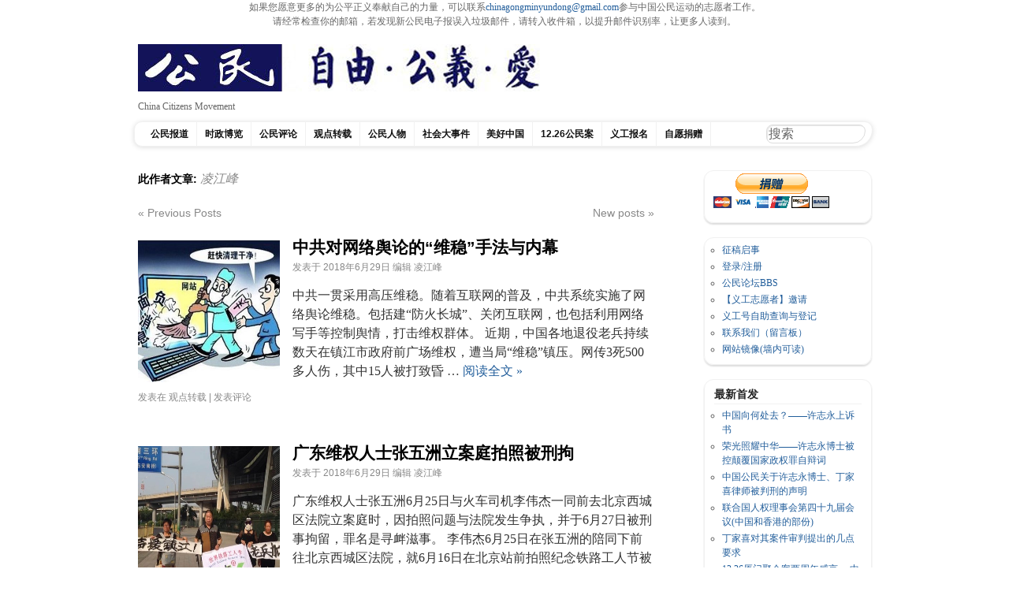

--- FILE ---
content_type: text/html; charset=UTF-8
request_url: https://cmcn.org/archives/author/ling/page/138/
body_size: 17815
content:
<!DOCTYPE html>

<html lang="zh-Hans">

<head>


<center>如果您愿意更多的为公平正义奉献自己的力量，可以联系<a href="/cdn-cgi/l/email-protection#701318191e11171f1e171d191e09051e141f1e1730171d11191c5e131f1d"><span class="__cf_email__" data-cfemail="72111a1b1c13151d1c151f1b1c0b071c161d1c1532151f131b1e5c111d1f">[email&#160;protected]</span></a>参与中国公民运动的志愿者工作。<br>
请经常检查你的邮箱，若发现新公民电子报误入垃圾邮件，请转入收件箱，以提升邮件识别率，让更多人读到。</center>







<meta charset="UTF-8" />

<title>

中国公民运动 &#187; Page 138 &raquo; 凌江峰
</title>

<link rel="profile" href="http://gmpg.org/xfn/11" />

<link rel="stylesheet" type="text/css" media="all" href="https://cmcn.org/wp-content/themes/pupul_Tom/style.css" />

<link rel="pingback" href="https://cmcn.org/xmlrpc.php" />

<meta name='robots' content='max-image-preview:large' />
<link rel="alternate" type="application/rss+xml" title="中国公民运动 &raquo; Feed" href="https://cmcn.org/feed/" />
<link rel="alternate" type="application/rss+xml" title="中国公民运动 &raquo; 评论 Feed" href="https://cmcn.org/comments/feed/" />
<link rel="alternate" type="application/rss+xml" title="中国公民运动 &raquo; 由 凌江峰 发表的文章 Feed" href="https://cmcn.org/archives/author/ling/feed/" />
<style id='wp-img-auto-sizes-contain-inline-css' type='text/css'>
img:is([sizes=auto i],[sizes^="auto," i]){contain-intrinsic-size:3000px 1500px}
/*# sourceURL=wp-img-auto-sizes-contain-inline-css */
</style>
<style id='wp-emoji-styles-inline-css' type='text/css'>

	img.wp-smiley, img.emoji {
		display: inline !important;
		border: none !important;
		box-shadow: none !important;
		height: 1em !important;
		width: 1em !important;
		margin: 0 0.07em !important;
		vertical-align: -0.1em !important;
		background: none !important;
		padding: 0 !important;
	}
/*# sourceURL=wp-emoji-styles-inline-css */
</style>
<style id='wp-block-library-inline-css' type='text/css'>
:root{--wp-block-synced-color:#7a00df;--wp-block-synced-color--rgb:122,0,223;--wp-bound-block-color:var(--wp-block-synced-color);--wp-editor-canvas-background:#ddd;--wp-admin-theme-color:#007cba;--wp-admin-theme-color--rgb:0,124,186;--wp-admin-theme-color-darker-10:#006ba1;--wp-admin-theme-color-darker-10--rgb:0,107,160.5;--wp-admin-theme-color-darker-20:#005a87;--wp-admin-theme-color-darker-20--rgb:0,90,135;--wp-admin-border-width-focus:2px}@media (min-resolution:192dpi){:root{--wp-admin-border-width-focus:1.5px}}.wp-element-button{cursor:pointer}:root .has-very-light-gray-background-color{background-color:#eee}:root .has-very-dark-gray-background-color{background-color:#313131}:root .has-very-light-gray-color{color:#eee}:root .has-very-dark-gray-color{color:#313131}:root .has-vivid-green-cyan-to-vivid-cyan-blue-gradient-background{background:linear-gradient(135deg,#00d084,#0693e3)}:root .has-purple-crush-gradient-background{background:linear-gradient(135deg,#34e2e4,#4721fb 50%,#ab1dfe)}:root .has-hazy-dawn-gradient-background{background:linear-gradient(135deg,#faaca8,#dad0ec)}:root .has-subdued-olive-gradient-background{background:linear-gradient(135deg,#fafae1,#67a671)}:root .has-atomic-cream-gradient-background{background:linear-gradient(135deg,#fdd79a,#004a59)}:root .has-nightshade-gradient-background{background:linear-gradient(135deg,#330968,#31cdcf)}:root .has-midnight-gradient-background{background:linear-gradient(135deg,#020381,#2874fc)}:root{--wp--preset--font-size--normal:16px;--wp--preset--font-size--huge:42px}.has-regular-font-size{font-size:1em}.has-larger-font-size{font-size:2.625em}.has-normal-font-size{font-size:var(--wp--preset--font-size--normal)}.has-huge-font-size{font-size:var(--wp--preset--font-size--huge)}.has-text-align-center{text-align:center}.has-text-align-left{text-align:left}.has-text-align-right{text-align:right}.has-fit-text{white-space:nowrap!important}#end-resizable-editor-section{display:none}.aligncenter{clear:both}.items-justified-left{justify-content:flex-start}.items-justified-center{justify-content:center}.items-justified-right{justify-content:flex-end}.items-justified-space-between{justify-content:space-between}.screen-reader-text{border:0;clip-path:inset(50%);height:1px;margin:-1px;overflow:hidden;padding:0;position:absolute;width:1px;word-wrap:normal!important}.screen-reader-text:focus{background-color:#ddd;clip-path:none;color:#444;display:block;font-size:1em;height:auto;left:5px;line-height:normal;padding:15px 23px 14px;text-decoration:none;top:5px;width:auto;z-index:100000}html :where(.has-border-color){border-style:solid}html :where([style*=border-top-color]){border-top-style:solid}html :where([style*=border-right-color]){border-right-style:solid}html :where([style*=border-bottom-color]){border-bottom-style:solid}html :where([style*=border-left-color]){border-left-style:solid}html :where([style*=border-width]){border-style:solid}html :where([style*=border-top-width]){border-top-style:solid}html :where([style*=border-right-width]){border-right-style:solid}html :where([style*=border-bottom-width]){border-bottom-style:solid}html :where([style*=border-left-width]){border-left-style:solid}html :where(img[class*=wp-image-]){height:auto;max-width:100%}:where(figure){margin:0 0 1em}html :where(.is-position-sticky){--wp-admin--admin-bar--position-offset:var(--wp-admin--admin-bar--height,0px)}@media screen and (max-width:600px){html :where(.is-position-sticky){--wp-admin--admin-bar--position-offset:0px}}

/*# sourceURL=wp-block-library-inline-css */
</style><style id='global-styles-inline-css' type='text/css'>
:root{--wp--preset--aspect-ratio--square: 1;--wp--preset--aspect-ratio--4-3: 4/3;--wp--preset--aspect-ratio--3-4: 3/4;--wp--preset--aspect-ratio--3-2: 3/2;--wp--preset--aspect-ratio--2-3: 2/3;--wp--preset--aspect-ratio--16-9: 16/9;--wp--preset--aspect-ratio--9-16: 9/16;--wp--preset--color--black: #000000;--wp--preset--color--cyan-bluish-gray: #abb8c3;--wp--preset--color--white: #ffffff;--wp--preset--color--pale-pink: #f78da7;--wp--preset--color--vivid-red: #cf2e2e;--wp--preset--color--luminous-vivid-orange: #ff6900;--wp--preset--color--luminous-vivid-amber: #fcb900;--wp--preset--color--light-green-cyan: #7bdcb5;--wp--preset--color--vivid-green-cyan: #00d084;--wp--preset--color--pale-cyan-blue: #8ed1fc;--wp--preset--color--vivid-cyan-blue: #0693e3;--wp--preset--color--vivid-purple: #9b51e0;--wp--preset--gradient--vivid-cyan-blue-to-vivid-purple: linear-gradient(135deg,rgb(6,147,227) 0%,rgb(155,81,224) 100%);--wp--preset--gradient--light-green-cyan-to-vivid-green-cyan: linear-gradient(135deg,rgb(122,220,180) 0%,rgb(0,208,130) 100%);--wp--preset--gradient--luminous-vivid-amber-to-luminous-vivid-orange: linear-gradient(135deg,rgb(252,185,0) 0%,rgb(255,105,0) 100%);--wp--preset--gradient--luminous-vivid-orange-to-vivid-red: linear-gradient(135deg,rgb(255,105,0) 0%,rgb(207,46,46) 100%);--wp--preset--gradient--very-light-gray-to-cyan-bluish-gray: linear-gradient(135deg,rgb(238,238,238) 0%,rgb(169,184,195) 100%);--wp--preset--gradient--cool-to-warm-spectrum: linear-gradient(135deg,rgb(74,234,220) 0%,rgb(151,120,209) 20%,rgb(207,42,186) 40%,rgb(238,44,130) 60%,rgb(251,105,98) 80%,rgb(254,248,76) 100%);--wp--preset--gradient--blush-light-purple: linear-gradient(135deg,rgb(255,206,236) 0%,rgb(152,150,240) 100%);--wp--preset--gradient--blush-bordeaux: linear-gradient(135deg,rgb(254,205,165) 0%,rgb(254,45,45) 50%,rgb(107,0,62) 100%);--wp--preset--gradient--luminous-dusk: linear-gradient(135deg,rgb(255,203,112) 0%,rgb(199,81,192) 50%,rgb(65,88,208) 100%);--wp--preset--gradient--pale-ocean: linear-gradient(135deg,rgb(255,245,203) 0%,rgb(182,227,212) 50%,rgb(51,167,181) 100%);--wp--preset--gradient--electric-grass: linear-gradient(135deg,rgb(202,248,128) 0%,rgb(113,206,126) 100%);--wp--preset--gradient--midnight: linear-gradient(135deg,rgb(2,3,129) 0%,rgb(40,116,252) 100%);--wp--preset--font-size--small: 13px;--wp--preset--font-size--medium: 20px;--wp--preset--font-size--large: 36px;--wp--preset--font-size--x-large: 42px;--wp--preset--spacing--20: 0.44rem;--wp--preset--spacing--30: 0.67rem;--wp--preset--spacing--40: 1rem;--wp--preset--spacing--50: 1.5rem;--wp--preset--spacing--60: 2.25rem;--wp--preset--spacing--70: 3.38rem;--wp--preset--spacing--80: 5.06rem;--wp--preset--shadow--natural: 6px 6px 9px rgba(0, 0, 0, 0.2);--wp--preset--shadow--deep: 12px 12px 50px rgba(0, 0, 0, 0.4);--wp--preset--shadow--sharp: 6px 6px 0px rgba(0, 0, 0, 0.2);--wp--preset--shadow--outlined: 6px 6px 0px -3px rgb(255, 255, 255), 6px 6px rgb(0, 0, 0);--wp--preset--shadow--crisp: 6px 6px 0px rgb(0, 0, 0);}:where(.is-layout-flex){gap: 0.5em;}:where(.is-layout-grid){gap: 0.5em;}body .is-layout-flex{display: flex;}.is-layout-flex{flex-wrap: wrap;align-items: center;}.is-layout-flex > :is(*, div){margin: 0;}body .is-layout-grid{display: grid;}.is-layout-grid > :is(*, div){margin: 0;}:where(.wp-block-columns.is-layout-flex){gap: 2em;}:where(.wp-block-columns.is-layout-grid){gap: 2em;}:where(.wp-block-post-template.is-layout-flex){gap: 1.25em;}:where(.wp-block-post-template.is-layout-grid){gap: 1.25em;}.has-black-color{color: var(--wp--preset--color--black) !important;}.has-cyan-bluish-gray-color{color: var(--wp--preset--color--cyan-bluish-gray) !important;}.has-white-color{color: var(--wp--preset--color--white) !important;}.has-pale-pink-color{color: var(--wp--preset--color--pale-pink) !important;}.has-vivid-red-color{color: var(--wp--preset--color--vivid-red) !important;}.has-luminous-vivid-orange-color{color: var(--wp--preset--color--luminous-vivid-orange) !important;}.has-luminous-vivid-amber-color{color: var(--wp--preset--color--luminous-vivid-amber) !important;}.has-light-green-cyan-color{color: var(--wp--preset--color--light-green-cyan) !important;}.has-vivid-green-cyan-color{color: var(--wp--preset--color--vivid-green-cyan) !important;}.has-pale-cyan-blue-color{color: var(--wp--preset--color--pale-cyan-blue) !important;}.has-vivid-cyan-blue-color{color: var(--wp--preset--color--vivid-cyan-blue) !important;}.has-vivid-purple-color{color: var(--wp--preset--color--vivid-purple) !important;}.has-black-background-color{background-color: var(--wp--preset--color--black) !important;}.has-cyan-bluish-gray-background-color{background-color: var(--wp--preset--color--cyan-bluish-gray) !important;}.has-white-background-color{background-color: var(--wp--preset--color--white) !important;}.has-pale-pink-background-color{background-color: var(--wp--preset--color--pale-pink) !important;}.has-vivid-red-background-color{background-color: var(--wp--preset--color--vivid-red) !important;}.has-luminous-vivid-orange-background-color{background-color: var(--wp--preset--color--luminous-vivid-orange) !important;}.has-luminous-vivid-amber-background-color{background-color: var(--wp--preset--color--luminous-vivid-amber) !important;}.has-light-green-cyan-background-color{background-color: var(--wp--preset--color--light-green-cyan) !important;}.has-vivid-green-cyan-background-color{background-color: var(--wp--preset--color--vivid-green-cyan) !important;}.has-pale-cyan-blue-background-color{background-color: var(--wp--preset--color--pale-cyan-blue) !important;}.has-vivid-cyan-blue-background-color{background-color: var(--wp--preset--color--vivid-cyan-blue) !important;}.has-vivid-purple-background-color{background-color: var(--wp--preset--color--vivid-purple) !important;}.has-black-border-color{border-color: var(--wp--preset--color--black) !important;}.has-cyan-bluish-gray-border-color{border-color: var(--wp--preset--color--cyan-bluish-gray) !important;}.has-white-border-color{border-color: var(--wp--preset--color--white) !important;}.has-pale-pink-border-color{border-color: var(--wp--preset--color--pale-pink) !important;}.has-vivid-red-border-color{border-color: var(--wp--preset--color--vivid-red) !important;}.has-luminous-vivid-orange-border-color{border-color: var(--wp--preset--color--luminous-vivid-orange) !important;}.has-luminous-vivid-amber-border-color{border-color: var(--wp--preset--color--luminous-vivid-amber) !important;}.has-light-green-cyan-border-color{border-color: var(--wp--preset--color--light-green-cyan) !important;}.has-vivid-green-cyan-border-color{border-color: var(--wp--preset--color--vivid-green-cyan) !important;}.has-pale-cyan-blue-border-color{border-color: var(--wp--preset--color--pale-cyan-blue) !important;}.has-vivid-cyan-blue-border-color{border-color: var(--wp--preset--color--vivid-cyan-blue) !important;}.has-vivid-purple-border-color{border-color: var(--wp--preset--color--vivid-purple) !important;}.has-vivid-cyan-blue-to-vivid-purple-gradient-background{background: var(--wp--preset--gradient--vivid-cyan-blue-to-vivid-purple) !important;}.has-light-green-cyan-to-vivid-green-cyan-gradient-background{background: var(--wp--preset--gradient--light-green-cyan-to-vivid-green-cyan) !important;}.has-luminous-vivid-amber-to-luminous-vivid-orange-gradient-background{background: var(--wp--preset--gradient--luminous-vivid-amber-to-luminous-vivid-orange) !important;}.has-luminous-vivid-orange-to-vivid-red-gradient-background{background: var(--wp--preset--gradient--luminous-vivid-orange-to-vivid-red) !important;}.has-very-light-gray-to-cyan-bluish-gray-gradient-background{background: var(--wp--preset--gradient--very-light-gray-to-cyan-bluish-gray) !important;}.has-cool-to-warm-spectrum-gradient-background{background: var(--wp--preset--gradient--cool-to-warm-spectrum) !important;}.has-blush-light-purple-gradient-background{background: var(--wp--preset--gradient--blush-light-purple) !important;}.has-blush-bordeaux-gradient-background{background: var(--wp--preset--gradient--blush-bordeaux) !important;}.has-luminous-dusk-gradient-background{background: var(--wp--preset--gradient--luminous-dusk) !important;}.has-pale-ocean-gradient-background{background: var(--wp--preset--gradient--pale-ocean) !important;}.has-electric-grass-gradient-background{background: var(--wp--preset--gradient--electric-grass) !important;}.has-midnight-gradient-background{background: var(--wp--preset--gradient--midnight) !important;}.has-small-font-size{font-size: var(--wp--preset--font-size--small) !important;}.has-medium-font-size{font-size: var(--wp--preset--font-size--medium) !important;}.has-large-font-size{font-size: var(--wp--preset--font-size--large) !important;}.has-x-large-font-size{font-size: var(--wp--preset--font-size--x-large) !important;}
/*# sourceURL=global-styles-inline-css */
</style>

<style id='classic-theme-styles-inline-css' type='text/css'>
/*! This file is auto-generated */
.wp-block-button__link{color:#fff;background-color:#32373c;border-radius:9999px;box-shadow:none;text-decoration:none;padding:calc(.667em + 2px) calc(1.333em + 2px);font-size:1.125em}.wp-block-file__button{background:#32373c;color:#fff;text-decoration:none}
/*# sourceURL=/wp-includes/css/classic-themes.min.css */
</style>
<link rel="https://api.w.org/" href="https://cmcn.org/wp-json/" /><link rel="alternate" title="JSON" type="application/json" href="https://cmcn.org/wp-json/wp/v2/users/8863" /><link rel="EditURI" type="application/rsd+xml" title="RSD" href="https://cmcn.org/xmlrpc.php?rsd" />
<meta name="generator" content="WordPress 6.9" />
<style>
		</style>
		
</head>

<body class="archive paged author author-ling author-8863 paged-138 author-paged-138 wp-theme-pupul_Tom">

<div id="wrapper" class="hfeed">

	<div id="header">

		<div id="masthead">

			<div id="branding" role="banner">

				
				<div id="site-title">

					<span>

					    <a href="https://cmcn.org"><img src="https://cmcn.org/wp-content/uploads/2017/10/自由公义爱_sticker_510_60_1.jpg" width="510" height="60" alt="中国公民运动" /></a>

					</span>

				</div>

			<div id="site-description">China Citizens Movement</div>

<div id="topbanner">

	
</div>

			<div id="access" role="navigation">

			  
				<div class="skip-link screen-reader-text"><a href="#content" title="Skip to content">Skip to content</a></div>

				
				<div class="menu-header"><ul id="menu-12-26%e5%85%ac%e6%b0%91%e6%a1%88" class="menu"><li id="menu-item-31006" class="menu-item menu-item-type-taxonomy menu-item-object-category menu-item-31006"><a href="https://cmcn.org/archives/category/exclusive_news/">公民报道</a></li>
<li id="menu-item-31007" class="menu-item menu-item-type-taxonomy menu-item-object-category menu-item-31007"><a href="https://cmcn.org/archives/category/politics/">时政博览</a></li>
<li id="menu-item-31014" class="menu-item menu-item-type-taxonomy menu-item-object-category menu-item-31014"><a href="https://cmcn.org/archives/category/commentary/">公民评论</a></li>
<li id="menu-item-31012" class="menu-item menu-item-type-taxonomy menu-item-object-category menu-item-31012"><a href="https://cmcn.org/archives/category/viewpoint/">观点转载</a></li>
<li id="menu-item-31008" class="menu-item menu-item-type-taxonomy menu-item-object-category menu-item-31008"><a href="https://cmcn.org/archives/category/people/">公民人物</a></li>
<li id="menu-item-38099" class="menu-item menu-item-type-taxonomy menu-item-object-category menu-item-has-children menu-item-38099"><a href="https://cmcn.org/archives/category/epochevent/">社会大事件</a>
<ul class="sub-menu">
	<li id="menu-item-41487" class="menu-item menu-item-type-taxonomy menu-item-object-category menu-item-41487"><a href="https://cmcn.org/archives/category/epochevent/antielab/">反送中</a></li>
	<li id="menu-item-46277" class="menu-item menu-item-type-taxonomy menu-item-object-category menu-item-46277"><a href="https://cmcn.org/archives/category/epochevent/wuhanepidemic/">武汉疫情</a></li>
</ul>
</li>
<li id="menu-item-45495" class="menu-item menu-item-type-taxonomy menu-item-object-category menu-item-45495"><a href="https://cmcn.org/archives/category/%e7%be%8e%e5%a5%bd%e4%b8%ad%e5%9b%bd/">美好中国</a></li>
<li id="menu-item-45145" class="menu-item menu-item-type-taxonomy menu-item-object-category menu-item-45145"><a href="https://cmcn.org/archives/category/12-26%e5%85%ac%e6%b0%91%e6%a1%88/">12.26公民案</a></li>
<li id="menu-item-30948" class="menu-item menu-item-type-taxonomy menu-item-object-category menu-item-30948"><a href="https://cmcn.org/archives/category/volunteer/">义工报名</a></li>
<li id="menu-item-31011" class="menu-item menu-item-type-taxonomy menu-item-object-category menu-item-31011"><a href="https://cmcn.org/archives/category/donation/">自愿捐赠</a></li>
</ul></div>
<div class="search-form">

	
<form method="get" id="searchform" action="https://cmcn.org/">
<input type="text" value="搜索"
name="s" id="s"
onblur="if (this.value == '')
{this.value = '搜索';}"
onfocus="if (this.value == '搜索')
{this.value = '';}" />
<input type="hidden" id="searchsubmit" />
</form>
</div>

			</div><!-- #access -->

		</div><!-- #masthead -->

	</div><!-- #header -->

	<div id="main">
		<div id="container">
			<div id="content" role="main">


				<h1 class="page-title author">此作者文章: <span class='vcard'><a class='url fn n' href='https://cmcn.org/archives/author/ling/' title='凌江峰' rel='me'>凌江峰</a></span></h1>








	<div id="nav-above" class="navigation">

		<div class="nav-previous"><a href="https://cmcn.org/archives/author/ling/page/139/" ><span class="meta-nav">&#171;</span> Previous Posts</a></div>

		<div class="nav-next"><a href="https://cmcn.org/archives/author/ling/page/137/" >New posts <span class="meta-nav">&#187;</span></a></div>

	</div><!-- #nav-above -->















	
		<div id="post-33261" class="post-33261 post type-post status-publish format-standard has-post-thumbnail hentry category-viewpoint">

			<h2 class="entry-title">

			<a href="https://cmcn.org/archives/33261"><img width="396" height="336" src="https://cmcn.org/wp-content/uploads/2018/06/1115206348_title0h.jpg" class="attachment-post-thumbnail size-post-thumbnail wp-post-image" alt="" decoding="async" fetchpriority="high" srcset="https://cmcn.org/wp-content/uploads/2018/06/1115206348_title0h.jpg 396w, https://cmcn.org/wp-content/uploads/2018/06/1115206348_title0h-300x255.jpg 300w" sizes="(max-width: 396px) 100vw, 396px" /> </a>

			<a href="https://cmcn.org/archives/33261" title="Permalink to 中共对网络舆论的“维稳”手法与内幕" rel="bookmark">中共对网络舆论的“维稳”手法与内幕</a></h2>



			<div class="entry-meta">

				<span class="meta-prep meta-prep-author">发表于</span> <a href="https://cmcn.org/archives/33261" title="下午6:22" rel="bookmark"><span class="entry-date">2018年6月29日</span></a> <span class="meta-sep">编辑 </span> <span class="author vcard"><a class="url fn n" href="https://cmcn.org/archives/author/ling/" title="查看凌江峰的所有文章">凌江峰</a></span>
			</div><!-- .entry-meta -->



	
			<div class="entry-summary">

				<p>中共一贯采用高压维稳。随着互联网的普及，中共系统实施了网络舆论维稳。包括建“防火长城”、关闭互联网，也包括利用网络写手等控制舆情，打击维权群体。 近期，中国各地退役老兵持续数天在镇江市政府前广场维权，遭当局“维稳”镇压。网传3死500多人伤，其中15人被打致昏 &hellip; <a href="https://cmcn.org/archives/33261">阅读全文 <span class="meta-nav">&#187;</span></a></p>

			</div><!-- .entry-summary -->

	


			<div class="entry-utility">

				
					<span class="cat-links">

						<span class="entry-utility-prep entry-utility-prep-cat-links">发表在</span> <a href="https://cmcn.org/archives/category/viewpoint/" rel="category tag">观点转载</a>
					</span>

					<span class="meta-sep">|</span>

				
				
				<span class="comments-link"><a href="https://cmcn.org/archives/33261#respond">发表评论</a></span>

				
			</div><!-- .entry-utility -->

		</div><!-- #post-## -->



		


	








	
		<div id="post-33256" class="post-33256 post type-post status-publish format-standard has-post-thumbnail hentry category-exclusive_news">

			<h2 class="entry-title">

			<a href="https://cmcn.org/archives/33256"><img width="437" height="350" src="https://cmcn.org/wp-content/uploads/2018/06/07618d1b-a7d4-43c7-9c3a-3f2b0e7a31e3.jpg" class="attachment-post-thumbnail size-post-thumbnail wp-post-image" alt="" decoding="async" srcset="https://cmcn.org/wp-content/uploads/2018/06/07618d1b-a7d4-43c7-9c3a-3f2b0e7a31e3.jpg 437w, https://cmcn.org/wp-content/uploads/2018/06/07618d1b-a7d4-43c7-9c3a-3f2b0e7a31e3-300x240.jpg 300w" sizes="(max-width: 437px) 100vw, 437px" /> </a>

			<a href="https://cmcn.org/archives/33256" title="Permalink to 广东维权人士张五洲立案庭拍照被刑拘" rel="bookmark">广东维权人士张五洲立案庭拍照被刑拘</a></h2>



			<div class="entry-meta">

				<span class="meta-prep meta-prep-author">发表于</span> <a href="https://cmcn.org/archives/33256" title="下午6:09" rel="bookmark"><span class="entry-date">2018年6月29日</span></a> <span class="meta-sep">编辑 </span> <span class="author vcard"><a class="url fn n" href="https://cmcn.org/archives/author/ling/" title="查看凌江峰的所有文章">凌江峰</a></span>
			</div><!-- .entry-meta -->



	
			<div class="entry-summary">

				<p>广东维权人士张五洲6月25日与火车司机李伟杰一同前去北京西城区法院立案庭时，因拍照问题与法院发生争执，并于6月27日被刑事拘留，罪名是寻衅滋事。 李伟杰6月25日在张五洲的陪同下前往北京西城区法院，就6月16日在北京站前拍照纪念铁路工人节被抓一事进行行政起诉， &hellip; <a href="https://cmcn.org/archives/33256">阅读全文 <span class="meta-nav">&#187;</span></a></p>

			</div><!-- .entry-summary -->

	


			<div class="entry-utility">

				
					<span class="cat-links">

						<span class="entry-utility-prep entry-utility-prep-cat-links">发表在</span> <a href="https://cmcn.org/archives/category/exclusive_news/" rel="category tag">公民报道</a>
					</span>

					<span class="meta-sep">|</span>

				
				
				<span class="comments-link"><a href="https://cmcn.org/archives/33256#respond">发表评论</a></span>

				
			</div><!-- .entry-utility -->

		</div><!-- #post-## -->



		


	








	
		<div id="post-33251" class="post-33251 post type-post status-publish format-standard has-post-thumbnail hentry category-viewpoint">

			<h2 class="entry-title">

			<a href="https://cmcn.org/archives/33251"><img width="690" height="598" src="https://cmcn.org/wp-content/uploads/2018/06/415.jpg" class="attachment-post-thumbnail size-post-thumbnail wp-post-image" alt="" decoding="async" srcset="https://cmcn.org/wp-content/uploads/2018/06/415.jpg 690w, https://cmcn.org/wp-content/uploads/2018/06/415-300x260.jpg 300w" sizes="(max-width: 690px) 100vw, 690px" /> </a>

			<a href="https://cmcn.org/archives/33251" title="Permalink to 西方如何应对中国伸向海外的“长臂”？" rel="bookmark">西方如何应对中国伸向海外的“长臂”？</a></h2>



			<div class="entry-meta">

				<span class="meta-prep meta-prep-author">发表于</span> <a href="https://cmcn.org/archives/33251" title="上午9:11" rel="bookmark"><span class="entry-date">2018年6月29日</span></a> <span class="meta-sep">编辑 </span> <span class="author vcard"><a class="url fn n" href="https://cmcn.org/archives/author/ling/" title="查看凌江峰的所有文章">凌江峰</a></span>
			</div><!-- .entry-meta -->



	
			<div class="entry-summary">

				<p>澳大利亚参议院周四（6月28日）预计将表决一项法案，该法案旨在防止外国政府的干预。该法案已在澳洲众议院获得通过。另一项计划中的法案将禁止外国政治献金，目前尚未在众议院出台。 路透社报道说，澳大利亚将要求外国游说人士登记注册，如果他们被认定干预澳洲内政，将受到刑 &hellip; <a href="https://cmcn.org/archives/33251">阅读全文 <span class="meta-nav">&#187;</span></a></p>

			</div><!-- .entry-summary -->

	


			<div class="entry-utility">

				
					<span class="cat-links">

						<span class="entry-utility-prep entry-utility-prep-cat-links">发表在</span> <a href="https://cmcn.org/archives/category/viewpoint/" rel="category tag">观点转载</a>
					</span>

					<span class="meta-sep">|</span>

				
				
				<span class="comments-link"><a href="https://cmcn.org/archives/33251#respond">发表评论</a></span>

				
			</div><!-- .entry-utility -->

		</div><!-- #post-## -->



		


	








	
		<div id="post-33247" class="post-33247 post type-post status-publish format-standard has-post-thumbnail hentry category-politics">

			<h2 class="entry-title">

			<a href="https://cmcn.org/archives/33247"><img width="451" height="394" src="https://cmcn.org/wp-content/uploads/2018/06/site_197_Cantonese_561704.jpg" class="attachment-post-thumbnail size-post-thumbnail wp-post-image" alt="" decoding="async" loading="lazy" srcset="https://cmcn.org/wp-content/uploads/2018/06/site_197_Cantonese_561704.jpg 451w, https://cmcn.org/wp-content/uploads/2018/06/site_197_Cantonese_561704-300x262.jpg 300w" sizes="auto, (max-width: 451px) 100vw, 451px" /> </a>

			<a href="https://cmcn.org/archives/33247" title="Permalink to 人权观察：香港自由持续恶化" rel="bookmark">人权观察：香港自由持续恶化</a></h2>



			<div class="entry-meta">

				<span class="meta-prep meta-prep-author">发表于</span> <a href="https://cmcn.org/archives/33247" title="上午8:21" rel="bookmark"><span class="entry-date">2018年6月29日</span></a> <span class="meta-sep">编辑 </span> <span class="author vcard"><a class="url fn n" href="https://cmcn.org/archives/author/ling/" title="查看凌江峰的所有文章">凌江峰</a></span>
			</div><!-- .entry-meta -->



	
			<div class="entry-summary">

				<p>人权观察在香港移交中国21周年之际，致信香港特首林郑月娥，信中表示，中国政府持续侵削香港的自由，情况持续恶化，呼吁特首加强维护香港政治及公民权利。 人权观察中国部主任索菲・理查森（Sophie Richardson）在信中表示：“中国政府持续侵削香港的自由，而 &hellip; <a href="https://cmcn.org/archives/33247">阅读全文 <span class="meta-nav">&#187;</span></a></p>

			</div><!-- .entry-summary -->

	


			<div class="entry-utility">

				
					<span class="cat-links">

						<span class="entry-utility-prep entry-utility-prep-cat-links">发表在</span> <a href="https://cmcn.org/archives/category/politics/" rel="category tag">时政博览</a>
					</span>

					<span class="meta-sep">|</span>

				
				
				<span class="comments-link"><a href="https://cmcn.org/archives/33247#respond">发表评论</a></span>

				
			</div><!-- .entry-utility -->

		</div><!-- #post-## -->



		


	








	
		<div id="post-33243" class="post-33243 post type-post status-publish format-standard has-post-thumbnail hentry category-viewpoint">

			<h2 class="entry-title">

			<a href="https://cmcn.org/archives/33243"><img width="274" height="298" src="https://cmcn.org/wp-content/uploads/2018/06/2018622持枪权.jpg" class="attachment-post-thumbnail size-post-thumbnail wp-post-image" alt="" decoding="async" loading="lazy" /> </a>

			<a href="https://cmcn.org/archives/33243" title="Permalink to 彭佩玉：持枪权是人民有权推翻暴政的保证" rel="bookmark">彭佩玉：持枪权是人民有权推翻暴政的保证</a></h2>



			<div class="entry-meta">

				<span class="meta-prep meta-prep-author">发表于</span> <a href="https://cmcn.org/archives/33243" title="下午9:04" rel="bookmark"><span class="entry-date">2018年6月28日</span></a> <span class="meta-sep">编辑 </span> <span class="author vcard"><a class="url fn n" href="https://cmcn.org/archives/author/ling/" title="查看凌江峰的所有文章">凌江峰</a></span>
			</div><!-- .entry-meta -->



	
			<div class="entry-summary">

				<p>洛克的《政府论》 在回应君权神授的时代特征时，推出了一个基于同意原则的人民主权论。人民有权推翻暴政，直接达至政府解体的目的，这在已然成为当今政治哲学共识的时代氛围中，限于游行示威，集会结社，言论出版等等隶属于人权范畴的权利来保证。更进一步的，人民的持枪权与推翻 &hellip; <a href="https://cmcn.org/archives/33243">阅读全文 <span class="meta-nav">&#187;</span></a></p>

			</div><!-- .entry-summary -->

	


			<div class="entry-utility">

				
					<span class="cat-links">

						<span class="entry-utility-prep entry-utility-prep-cat-links">发表在</span> <a href="https://cmcn.org/archives/category/viewpoint/" rel="category tag">观点转载</a>
					</span>

					<span class="meta-sep">|</span>

				
				
				<span class="comments-link"><a href="https://cmcn.org/archives/33243#respond">发表评论</a></span>

				
			</div><!-- .entry-utility -->

		</div><!-- #post-## -->



		


	








	
		<div id="post-33240" class="post-33240 post type-post status-publish format-standard has-post-thumbnail hentry category-people category-exclusive_news">

			<h2 class="entry-title">

			<a href="https://cmcn.org/archives/33240"><img width="359" height="347" src="https://cmcn.org/wp-content/uploads/2018/06/image-1.jpg" class="attachment-post-thumbnail size-post-thumbnail wp-post-image" alt="" decoding="async" loading="lazy" srcset="https://cmcn.org/wp-content/uploads/2018/06/image-1.jpg 359w, https://cmcn.org/wp-content/uploads/2018/06/image-1-300x290.jpg 300w" sizes="auto, (max-width: 359px) 100vw, 359px" /> </a>

			<a href="https://cmcn.org/archives/33240" title="Permalink to 江天勇狱中被强迫喂药　记忆力严重衰退" rel="bookmark">江天勇狱中被强迫喂药　记忆力严重衰退</a></h2>



			<div class="entry-meta">

				<span class="meta-prep meta-prep-author">发表于</span> <a href="https://cmcn.org/archives/33240" title="下午8:58" rel="bookmark"><span class="entry-date">2018年6月28日</span></a> <span class="meta-sep">编辑 </span> <span class="author vcard"><a class="url fn n" href="https://cmcn.org/archives/author/ling/" title="查看凌江峰的所有文章">凌江峰</a></span>
			</div><!-- .entry-meta -->



	
			<div class="entry-summary">

				<p>4月底被转至河南监狱服刑的709律师江天勇，近日获准与家人会见时被发现记忆力严重衰退。他向家人透露每天被狱方两次强迫服用不知名药物。江天勇妻子质疑狱方继续对江天勇施药及酷刑。人权组织呼吁国际社会高度关注。（吴亦桐 / 黄乐涛 报道） 709系狱律师江天勇的妻子 &hellip; <a href="https://cmcn.org/archives/33240">阅读全文 <span class="meta-nav">&#187;</span></a></p>

			</div><!-- .entry-summary -->

	


			<div class="entry-utility">

				
					<span class="cat-links">

						<span class="entry-utility-prep entry-utility-prep-cat-links">发表在</span> <a href="https://cmcn.org/archives/category/people/" rel="category tag">公民人物</a>, <a href="https://cmcn.org/archives/category/exclusive_news/" rel="category tag">公民报道</a>
					</span>

					<span class="meta-sep">|</span>

				
				
				<span class="comments-link"><a href="https://cmcn.org/archives/33240#respond">发表评论</a></span>

				
			</div><!-- .entry-utility -->

		</div><!-- #post-## -->



		


	








	
		<div id="post-33238" class="post-33238 post type-post status-publish format-standard has-post-thumbnail hentry category-exclusive_news">

			<h2 class="entry-title">

			<a href="https://cmcn.org/archives/33238"><img width="224" height="182" src="https://cmcn.org/wp-content/uploads/2018/06/images-3-1.jpg" class="attachment-post-thumbnail size-post-thumbnail wp-post-image" alt="" decoding="async" loading="lazy" /> </a>

			<a href="https://cmcn.org/archives/33238" title="Permalink to 江苏媒体人徐祥因曝光官员负面新闻遭警方抓捕" rel="bookmark">江苏媒体人徐祥因曝光官员负面新闻遭警方抓捕</a></h2>



			<div class="entry-meta">

				<span class="meta-prep meta-prep-author">发表于</span> <a href="https://cmcn.org/archives/33238" title="下午8:53" rel="bookmark"><span class="entry-date">2018年6月28日</span></a> <span class="meta-sep">编辑 </span> <span class="author vcard"><a class="url fn n" href="https://cmcn.org/archives/author/ling/" title="查看凌江峰的所有文章">凌江峰</a></span>
			</div><!-- .entry-meta -->



	
			<div class="entry-summary">

				<p>江苏兴化资深媒体人徐祥家人日前告诉本台，兴化市刑警大队便衣警察于6月26日上午9点抓走了徐祥，“来势汹汹，疑似早有准备”。 兴化警方的案情通报说，在“扫黑除恶专项行动中”，“通过线索摸排和研判，发现涉案人员徐祥频繁利用其自媒体平台，专门收集爆料政府、个人、企事 &hellip; <a href="https://cmcn.org/archives/33238">阅读全文 <span class="meta-nav">&#187;</span></a></p>

			</div><!-- .entry-summary -->

	


			<div class="entry-utility">

				
					<span class="cat-links">

						<span class="entry-utility-prep entry-utility-prep-cat-links">发表在</span> <a href="https://cmcn.org/archives/category/exclusive_news/" rel="category tag">公民报道</a>
					</span>

					<span class="meta-sep">|</span>

				
				
				<span class="comments-link"><a href="https://cmcn.org/archives/33238#respond">发表评论</a></span>

				
			</div><!-- .entry-utility -->

		</div><!-- #post-## -->



		


	








	
		<div id="post-33235" class="post-33235 post type-post status-publish format-standard has-post-thumbnail hentry category-viewpoint">

			<h2 class="entry-title">

			<a href="https://cmcn.org/archives/33235"><img width="371" height="368" src="https://cmcn.org/wp-content/uploads/2018/06/image.jpg" class="attachment-post-thumbnail size-post-thumbnail wp-post-image" alt="" decoding="async" loading="lazy" srcset="https://cmcn.org/wp-content/uploads/2018/06/image.jpg 371w, https://cmcn.org/wp-content/uploads/2018/06/image-150x150.jpg 150w, https://cmcn.org/wp-content/uploads/2018/06/image-300x298.jpg 300w" sizes="auto, (max-width: 371px) 100vw, 371px" /> </a>

			<a href="https://cmcn.org/archives/33235" title="Permalink to 陈光诚：是谁不断剥夺我们的权利？" rel="bookmark">陈光诚：是谁不断剥夺我们的权利？</a></h2>



			<div class="entry-meta">

				<span class="meta-prep meta-prep-author">发表于</span> <a href="https://cmcn.org/archives/33235" title="下午8:45" rel="bookmark"><span class="entry-date">2018年6月28日</span></a> <span class="meta-sep">编辑 </span> <span class="author vcard"><a class="url fn n" href="https://cmcn.org/archives/author/ling/" title="查看凌江峰的所有文章">凌江峰</a></span>
			</div><!-- .entry-meta -->



	
			<div class="entry-summary">

				<p>从上个世纪最后20年，中国农村农民被乱摊派乱收费，很多农民耕地被强佔，村民、市民住房被强拆，导致农民、市民不断长期上访。他们控告无门，反遭截访，被关押、殴打，甚至关黑监狱，送精神病院。有许许多多人为此葬送了身家性命。 与此同时期，工人下岗，无奈做点小生意却屡遭 &hellip; <a href="https://cmcn.org/archives/33235">阅读全文 <span class="meta-nav">&#187;</span></a></p>

			</div><!-- .entry-summary -->

	


			<div class="entry-utility">

				
					<span class="cat-links">

						<span class="entry-utility-prep entry-utility-prep-cat-links">发表在</span> <a href="https://cmcn.org/archives/category/viewpoint/" rel="category tag">观点转载</a>
					</span>

					<span class="meta-sep">|</span>

				
				
				<span class="comments-link"><a href="https://cmcn.org/archives/33235#respond">发表评论</a></span>

				
			</div><!-- .entry-utility -->

		</div><!-- #post-## -->



		


	








	
		<div id="post-33221" class="post-33221 post type-post status-publish format-standard has-post-thumbnail hentry category-exclusive_news">

			<h2 class="entry-title">

			<a href="https://cmcn.org/archives/33221"><img width="423" height="350" src="https://cmcn.org/wp-content/uploads/2018/06/7560746d-b78b-42ec-9bae-796813fe33fa.jpg" class="attachment-post-thumbnail size-post-thumbnail wp-post-image" alt="" decoding="async" loading="lazy" srcset="https://cmcn.org/wp-content/uploads/2018/06/7560746d-b78b-42ec-9bae-796813fe33fa.jpg 423w, https://cmcn.org/wp-content/uploads/2018/06/7560746d-b78b-42ec-9bae-796813fe33fa-300x248.jpg 300w" sizes="auto, (max-width: 423px) 100vw, 423px" /> </a>

			<a href="https://cmcn.org/archives/33221" title="Permalink to 镇江市退伍军人维权遭镇压　3老兵失联疑在清场行动中死亡" rel="bookmark">镇江市退伍军人维权遭镇压　3老兵失联疑在清场行动中死亡</a></h2>



			<div class="entry-meta">

				<span class="meta-prep meta-prep-author">发表于</span> <a href="https://cmcn.org/archives/33221" title="上午9:21" rel="bookmark"><span class="entry-date">2018年6月28日</span></a> <span class="meta-sep">编辑 </span> <span class="author vcard"><a class="url fn n" href="https://cmcn.org/archives/author/ling/" title="查看凌江峰的所有文章">凌江峰</a></span>
			</div><!-- .entry-meta -->



	
			<div class="entry-summary">

				<p>江苏省镇江市连日来有数千退伍军人维权，直至上周六（23日）武力镇压后，不少老兵近日已被陆续强行遣返所属地区。网传警方清场期间致3死10多人伤，但至今官方未就消息澄清。有参与维权的老兵表示，经核实，确有3人仍然失踪，但未能证实是否死亡，各地正进一步核实。（文宇晴 &hellip; <a href="https://cmcn.org/archives/33221">阅读全文 <span class="meta-nav">&#187;</span></a></p>

			</div><!-- .entry-summary -->

	


			<div class="entry-utility">

				
					<span class="cat-links">

						<span class="entry-utility-prep entry-utility-prep-cat-links">发表在</span> <a href="https://cmcn.org/archives/category/exclusive_news/" rel="category tag">公民报道</a>
					</span>

					<span class="meta-sep">|</span>

				
				
				<span class="comments-link"><a href="https://cmcn.org/archives/33221#respond">发表评论</a></span>

				
			</div><!-- .entry-utility -->

		</div><!-- #post-## -->



		


	








	
		<div id="post-33218" class="post-33218 post type-post status-publish format-standard has-post-thumbnail hentry category-politics">

			<h2 class="entry-title">

			<a href="https://cmcn.org/archives/33218"><img width="416" height="349" src="https://cmcn.org/wp-content/uploads/2018/06/c76c03bd-2c8b-4f99-b85e-683b598ca231.jpg" class="attachment-post-thumbnail size-post-thumbnail wp-post-image" alt="" decoding="async" loading="lazy" srcset="https://cmcn.org/wp-content/uploads/2018/06/c76c03bd-2c8b-4f99-b85e-683b598ca231.jpg 416w, https://cmcn.org/wp-content/uploads/2018/06/c76c03bd-2c8b-4f99-b85e-683b598ca231-300x252.jpg 300w" sizes="auto, (max-width: 416px) 100vw, 416px" /> </a>

			<a href="https://cmcn.org/archives/33218" title="Permalink to 北京全面整治村庄 外来者无所适从" rel="bookmark">北京全面整治村庄 外来者无所适从</a></h2>



			<div class="entry-meta">

				<span class="meta-prep meta-prep-author">发表于</span> <a href="https://cmcn.org/archives/33218" title="上午9:17" rel="bookmark"><span class="entry-date">2018年6月28日</span></a> <span class="meta-sep">编辑 </span> <span class="author vcard"><a class="url fn n" href="https://cmcn.org/archives/author/ling/" title="查看凌江峰的所有文章">凌江峰</a></span>
			</div><!-- .entry-meta -->



	
			<div class="entry-summary">

				<p>北京大兴区的整改仍在继续，日前，大兴区三间房村开始“拆违”，而道路上截查车辆的保安人员也显著增多。有外地的居民表示，政府的行动让他们不知何去何从，难以适从。 北京大兴区上月起集中开展67个重点村庄安全治理工作，目前，这项工作仍在进行之中，政府开始对于黄村镇三间 &hellip; <a href="https://cmcn.org/archives/33218">阅读全文 <span class="meta-nav">&#187;</span></a></p>

			</div><!-- .entry-summary -->

	


			<div class="entry-utility">

				
					<span class="cat-links">

						<span class="entry-utility-prep entry-utility-prep-cat-links">发表在</span> <a href="https://cmcn.org/archives/category/politics/" rel="category tag">时政博览</a>
					</span>

					<span class="meta-sep">|</span>

				
				
				<span class="comments-link"><a href="https://cmcn.org/archives/33218#respond">发表评论</a></span>

				
			</div><!-- .entry-utility -->

		</div><!-- #post-## -->



		


	








	
		<div id="post-33215" class="post-33215 post type-post status-publish format-standard has-post-thumbnail hentry category-politics">

			<h2 class="entry-title">

			<a href="https://cmcn.org/archives/33215"><img width="556" height="540" src="https://cmcn.org/wp-content/uploads/2018/06/84DC22A8-4C1D-457F-9A6A-F89DE2731ADE_w1023_r1_s.jpg" class="attachment-post-thumbnail size-post-thumbnail wp-post-image" alt="" decoding="async" loading="lazy" srcset="https://cmcn.org/wp-content/uploads/2018/06/84DC22A8-4C1D-457F-9A6A-F89DE2731ADE_w1023_r1_s.jpg 556w, https://cmcn.org/wp-content/uploads/2018/06/84DC22A8-4C1D-457F-9A6A-F89DE2731ADE_w1023_r1_s-300x291.jpg 300w" sizes="auto, (max-width: 556px) 100vw, 556px" /> </a>

			<a href="https://cmcn.org/archives/33215" title="Permalink to 私企中共再出击 掌控决策人事权" rel="bookmark">私企中共再出击 掌控决策人事权</a></h2>



			<div class="entry-meta">

				<span class="meta-prep meta-prep-author">发表于</span> <a href="https://cmcn.org/archives/33215" title="上午9:13" rel="bookmark"><span class="entry-date">2018年6月28日</span></a> <span class="meta-sep">编辑 </span> <span class="author vcard"><a class="url fn n" href="https://cmcn.org/archives/author/ling/" title="查看凌江峰的所有文章">凌江峰</a></span>
			</div><!-- .entry-meta -->



	
			<div class="entry-summary">

				<p>中国知名共享单车企业Ofo小黄车公司将修改公司章程，让中国共产党组织在公司运营中拥有“法定的实质领导地位”。 新华社这个星期报道说， Ofo即将召开股东大会修改公司章程，“明确党组织在公司法人治理结构中法定的实质性领导地位”。此外，人事任免、涉及公共利益等重大 &hellip; <a href="https://cmcn.org/archives/33215">阅读全文 <span class="meta-nav">&#187;</span></a></p>

			</div><!-- .entry-summary -->

	


			<div class="entry-utility">

				
					<span class="cat-links">

						<span class="entry-utility-prep entry-utility-prep-cat-links">发表在</span> <a href="https://cmcn.org/archives/category/politics/" rel="category tag">时政博览</a>
					</span>

					<span class="meta-sep">|</span>

				
				
				<span class="comments-link"><a href="https://cmcn.org/archives/33215#respond">发表评论</a></span>

				
			</div><!-- .entry-utility -->

		</div><!-- #post-## -->



		


	








	
		<div id="post-33211" class="post-33211 post type-post status-publish format-standard has-post-thumbnail hentry category-viewpoint">

			<h2 class="entry-title">

			<a href="https://cmcn.org/archives/33211"><img width="448" height="444" src="https://cmcn.org/wp-content/uploads/2018/06/zzh2012101420141.jpg" class="attachment-post-thumbnail size-post-thumbnail wp-post-image" alt="" decoding="async" loading="lazy" srcset="https://cmcn.org/wp-content/uploads/2018/06/zzh2012101420141.jpg 448w, https://cmcn.org/wp-content/uploads/2018/06/zzh2012101420141-150x150.jpg 150w, https://cmcn.org/wp-content/uploads/2018/06/zzh2012101420141-300x297.jpg 300w" sizes="auto, (max-width: 448px) 100vw, 448px" /> </a>

			<a href="https://cmcn.org/archives/33211" title="Permalink to 张祖桦：以捍卫人权为已任——一论人权捍卫者" rel="bookmark">张祖桦：以捍卫人权为已任——一论人权捍卫者</a></h2>



			<div class="entry-meta">

				<span class="meta-prep meta-prep-author">发表于</span> <a href="https://cmcn.org/archives/33211" title="下午1:38" rel="bookmark"><span class="entry-date">2018年6月27日</span></a> <span class="meta-sep">编辑 </span> <span class="author vcard"><a class="url fn n" href="https://cmcn.org/archives/author/ling/" title="查看凌江峰的所有文章">凌江峰</a></span>
			</div><!-- .entry-meta -->



	
			<div class="entry-summary">

				<p>公民社会的主体是公民和公民自主结社，公民维权运动的主体则是那些参与维权运动的公民和公民组织，人们一般称之为维权人士（维权者）和维权团体。 所谓维权人士和维权团体，顾名思义就是指那些诉诸舆论、法律、集会、抗议示威等各种方式和社会行动来维护公民的正当权利的个人或社 &hellip; <a href="https://cmcn.org/archives/33211">阅读全文 <span class="meta-nav">&#187;</span></a></p>

			</div><!-- .entry-summary -->

	


			<div class="entry-utility">

				
					<span class="cat-links">

						<span class="entry-utility-prep entry-utility-prep-cat-links">发表在</span> <a href="https://cmcn.org/archives/category/viewpoint/" rel="category tag">观点转载</a>
					</span>

					<span class="meta-sep">|</span>

				
				
				<span class="comments-link"><a href="https://cmcn.org/archives/33211#respond">发表评论</a></span>

				
			</div><!-- .entry-utility -->

		</div><!-- #post-## -->



		


	








	
		<div id="post-33208" class="post-33208 post type-post status-publish format-standard has-post-thumbnail hentry category-politics">

			<h2 class="entry-title">

			<a href="https://cmcn.org/archives/33208"><img width="441" height="350" src="https://cmcn.org/wp-content/uploads/2018/06/b987a805-2a81-4403-a7f8-002bc084f05b.jpg" class="attachment-post-thumbnail size-post-thumbnail wp-post-image" alt="" decoding="async" loading="lazy" srcset="https://cmcn.org/wp-content/uploads/2018/06/b987a805-2a81-4403-a7f8-002bc084f05b.jpg 441w, https://cmcn.org/wp-content/uploads/2018/06/b987a805-2a81-4403-a7f8-002bc084f05b-300x238.jpg 300w" sizes="auto, (max-width: 441px) 100vw, 441px" /> </a>

			<a href="https://cmcn.org/archives/33208" title="Permalink to 刘青：从中兴事件能汲取何教训" rel="bookmark">刘青：从中兴事件能汲取何教训</a></h2>



			<div class="entry-meta">

				<span class="meta-prep meta-prep-author">发表于</span> <a href="https://cmcn.org/archives/33208" title="下午1:33" rel="bookmark"><span class="entry-date">2018年6月27日</span></a> <span class="meta-sep">编辑 </span> <span class="author vcard"><a class="url fn n" href="https://cmcn.org/archives/author/ling/" title="查看凌江峰的所有文章">凌江峰</a></span>
			</div><!-- .entry-meta -->



	
			<div class="entry-summary">

				<p>美国惩治中共党企中兴公司事件，随着美国向媒体公布惩处内容，可以说大致已经告一段落，中兴可谓绝处逢生逃过死劫了。但是，中兴公司为了让美国撤销禁售令，付出的代价既是前所未有的，也是犹如囚徒般耻辱卑贱的。金钱方面中兴公司认罚十亿美元，并要交给第三方四亿美元托管，如有 &hellip; <a href="https://cmcn.org/archives/33208">阅读全文 <span class="meta-nav">&#187;</span></a></p>

			</div><!-- .entry-summary -->

	


			<div class="entry-utility">

				
					<span class="cat-links">

						<span class="entry-utility-prep entry-utility-prep-cat-links">发表在</span> <a href="https://cmcn.org/archives/category/politics/" rel="category tag">时政博览</a>
					</span>

					<span class="meta-sep">|</span>

				
				
				<span class="comments-link"><a href="https://cmcn.org/archives/33208#respond">发表评论</a></span>

				
			</div><!-- .entry-utility -->

		</div><!-- #post-## -->



		


	








	
		<div id="post-33204" class="post-33204 post type-post status-publish format-standard has-post-thumbnail hentry category-exclusive_news">

			<h2 class="entry-title">

			<a href="https://cmcn.org/archives/33204"><img width="674" height="575" src="https://cmcn.org/wp-content/uploads/2018/06/zj_1.jpg" class="attachment-post-thumbnail size-post-thumbnail wp-post-image" alt="" decoding="async" loading="lazy" srcset="https://cmcn.org/wp-content/uploads/2018/06/zj_1.jpg 674w, https://cmcn.org/wp-content/uploads/2018/06/zj_1-300x256.jpg 300w" sizes="auto, (max-width: 674px) 100vw, 674px" /> </a>

			<a href="https://cmcn.org/archives/33204" title="Permalink to 镇江老兵驱而不散 网传当局调派解放军重兵局势骤升" rel="bookmark">镇江老兵驱而不散 网传当局调派解放军重兵局势骤升</a></h2>



			<div class="entry-meta">

				<span class="meta-prep meta-prep-author">发表于</span> <a href="https://cmcn.org/archives/33204" title="下午1:29" rel="bookmark"><span class="entry-date">2018年6月27日</span></a> <span class="meta-sep">编辑 </span> <span class="author vcard"><a class="url fn n" href="https://cmcn.org/archives/author/ling/" title="查看凌江峰的所有文章">凌江峰</a></span>
			</div><!-- .entry-meta -->



	
			<div class="entry-summary">

				<p>据联合新闻引述消息指，中国各地退伍军人群集江苏省镇江市，声援日前在市府大楼前维权过程中被殴打受伤的老兵。虽然抗议的数百位老兵於23日凌晨被清场，不过，各地支援老兵的人仍陆续涌入。最新消息传出当局可能调动解放军镇压。有消息透露已有中央的高层领导来到镇江现场但是没 &hellip; <a href="https://cmcn.org/archives/33204">阅读全文 <span class="meta-nav">&#187;</span></a></p>

			</div><!-- .entry-summary -->

	


			<div class="entry-utility">

				
					<span class="cat-links">

						<span class="entry-utility-prep entry-utility-prep-cat-links">发表在</span> <a href="https://cmcn.org/archives/category/exclusive_news/" rel="category tag">公民报道</a>
					</span>

					<span class="meta-sep">|</span>

				
				
				<span class="comments-link"><a href="https://cmcn.org/archives/33204#respond">发表评论</a></span>

				
			</div><!-- .entry-utility -->

		</div><!-- #post-## -->



		


	








	
		<div id="post-33201" class="post-33201 post type-post status-publish format-standard has-post-thumbnail hentry category-exclusive_news">

			<h2 class="entry-title">

			<a href="https://cmcn.org/archives/33201"><img width="652" height="572" src="https://cmcn.org/wp-content/uploads/2018/06/2A1A17E4-AC1F-4DCB-B1E2-69B59646F582_w1023_r1_s.jpg" class="attachment-post-thumbnail size-post-thumbnail wp-post-image" alt="" decoding="async" loading="lazy" srcset="https://cmcn.org/wp-content/uploads/2018/06/2A1A17E4-AC1F-4DCB-B1E2-69B59646F582_w1023_r1_s.jpg 652w, https://cmcn.org/wp-content/uploads/2018/06/2A1A17E4-AC1F-4DCB-B1E2-69B59646F582_w1023_r1_s-300x263.jpg 300w" sizes="auto, (max-width: 652px) 100vw, 652px" /> </a>

			<a href="https://cmcn.org/archives/33201" title="Permalink to 香港团体抗议中国国歌法立法 忧严刑峻法碍思想自由" rel="bookmark">香港团体抗议中国国歌法立法 忧严刑峻法碍思想自由</a></h2>



			<div class="entry-meta">

				<span class="meta-prep meta-prep-author">发表于</span> <a href="https://cmcn.org/archives/33201" title="下午1:23" rel="bookmark"><span class="entry-date">2018年6月27日</span></a> <span class="meta-sep">编辑 </span> <span class="author vcard"><a class="url fn n" href="https://cmcn.org/archives/author/ling/" title="查看凌江峰的所有文章">凌江峰</a></span>
			</div><!-- .entry-meta -->



	
			<div class="entry-summary">

				<p>有香港传媒最近引述消息表示，香港政府将会在7月立法会休会前，提交中国《国歌法》草案进行首读。多个民间团体星期二早上到特首办公室门外抗议中国《国歌法》立法，他们表示港府早前公开的立法建议条文，提及故意歪曲、贬损中国国歌，可被判罚款超过6,400美元及监禁3年，比 &hellip; <a href="https://cmcn.org/archives/33201">阅读全文 <span class="meta-nav">&#187;</span></a></p>

			</div><!-- .entry-summary -->

	


			<div class="entry-utility">

				
					<span class="cat-links">

						<span class="entry-utility-prep entry-utility-prep-cat-links">发表在</span> <a href="https://cmcn.org/archives/category/exclusive_news/" rel="category tag">公民报道</a>
					</span>

					<span class="meta-sep">|</span>

				
				
				<span class="comments-link"><a href="https://cmcn.org/archives/33201#respond">发表评论</a></span>

				
			</div><!-- .entry-utility -->

		</div><!-- #post-## -->



		


	








	
		<div id="post-33198" class="post-33198 post type-post status-publish format-standard has-post-thumbnail hentry category-exclusive_news">

			<h2 class="entry-title">

			<a href="https://cmcn.org/archives/33198"><img width="494" height="417" src="https://cmcn.org/wp-content/uploads/2018/06/US-Protest620.jpg" class="attachment-post-thumbnail size-post-thumbnail wp-post-image" alt="" decoding="async" loading="lazy" srcset="https://cmcn.org/wp-content/uploads/2018/06/US-Protest620.jpg 494w, https://cmcn.org/wp-content/uploads/2018/06/US-Protest620-300x253.jpg 300w" sizes="auto, (max-width: 494px) 100vw, 494px" /> </a>

			<a href="https://cmcn.org/archives/33198" title="Permalink to 党校教师“颠覆”案当事人子肃坚称无罪" rel="bookmark">党校教师“颠覆”案当事人子肃坚称无罪</a></h2>



			<div class="entry-meta">

				<span class="meta-prep meta-prep-author">发表于</span> <a href="https://cmcn.org/archives/33198" title="下午1:17" rel="bookmark"><span class="entry-date">2018年6月27日</span></a> <span class="meta-sep">编辑 </span> <span class="author vcard"><a class="url fn n" href="https://cmcn.org/archives/author/ling/" title="查看凌江峰的所有文章">凌江峰</a></span>
			</div><!-- .entry-meta -->



	
			<div class="entry-summary">

				<p>云南省原党校教师子肃遭当局指控“颠覆国家政权”一案，6月26日在成都中级法院召开庭前会议。子肃在会上，坚称自己无罪。 子肃的代理律师冉彤在26日的庭前会议结束后向本台表示，法院没有确定开庭时间。不过，双方达成共识，庭审将采取公开审理的方式。 冉彤表示，子肃本人 &hellip; <a href="https://cmcn.org/archives/33198">阅读全文 <span class="meta-nav">&#187;</span></a></p>

			</div><!-- .entry-summary -->

	


			<div class="entry-utility">

				
					<span class="cat-links">

						<span class="entry-utility-prep entry-utility-prep-cat-links">发表在</span> <a href="https://cmcn.org/archives/category/exclusive_news/" rel="category tag">公民报道</a>
					</span>

					<span class="meta-sep">|</span>

				
				
				<span class="comments-link"><a href="https://cmcn.org/archives/33198#respond">发表评论</a></span>

				
			</div><!-- .entry-utility -->

		</div><!-- #post-## -->



		


	








	
		<div id="post-33196" class="post-33196 post type-post status-publish format-standard has-post-thumbnail hentry category-commentary">

			<h2 class="entry-title">

			<a href="https://cmcn.org/archives/33196"><img width="2787" height="2480" src="https://cmcn.org/wp-content/uploads/2015/06/2012-6-19-cmh-kuxingtu-24.jpg" class="attachment-post-thumbnail size-post-thumbnail wp-post-image" alt="" decoding="async" loading="lazy" srcset="https://cmcn.org/wp-content/uploads/2015/06/2012-6-19-cmh-kuxingtu-24.jpg 2787w, https://cmcn.org/wp-content/uploads/2015/06/2012-6-19-cmh-kuxingtu-24-300x266.jpg 300w, https://cmcn.org/wp-content/uploads/2015/06/2012-6-19-cmh-kuxingtu-24-1024x911.jpg 1024w" sizes="auto, (max-width: 2787px) 100vw, 2787px" /> </a>

			<a href="https://cmcn.org/archives/33196" title="Permalink to 停止酷刑 保障人权——中国公民运动网就“支持酷刑受害者国际日”的声明" rel="bookmark">停止酷刑 保障人权——中国公民运动网就“支持酷刑受害者国际日”的声明</a></h2>



			<div class="entry-meta">

				<span class="meta-prep meta-prep-author">发表于</span> <a href="https://cmcn.org/archives/33196" title="下午10:11" rel="bookmark"><span class="entry-date">2018年6月26日</span></a> <span class="meta-sep">编辑 </span> <span class="author vcard"><a class="url fn n" href="https://cmcn.org/archives/author/ling/" title="查看凌江峰的所有文章">凌江峰</a></span>
			</div><!-- .entry-meta -->



	
			<div class="entry-summary">

				<p>今天（6月26日）是“支持酷刑受害者国际日”，旨在纪念1984年12月10日联合国大会通过并于1987年6月26日生效的【联合国禁止酷刑公约】（全名为禁止酷刑和其他残忍、不人道或有辱人格的待遇或处罚公约），这是一部联合国国际人权公约，该公约要求各缔约国必须采取 &hellip; <a href="https://cmcn.org/archives/33196">阅读全文 <span class="meta-nav">&#187;</span></a></p>

			</div><!-- .entry-summary -->

	


			<div class="entry-utility">

				
					<span class="cat-links">

						<span class="entry-utility-prep entry-utility-prep-cat-links">发表在</span> <a href="https://cmcn.org/archives/category/commentary/" rel="category tag">公民评论</a>
					</span>

					<span class="meta-sep">|</span>

				
				
				<span class="comments-link"><a href="https://cmcn.org/archives/33196#respond">发表评论</a></span>

				
			</div><!-- .entry-utility -->

		</div><!-- #post-## -->



		


	








	
		<div id="post-33193" class="post-33193 post type-post status-publish format-standard has-post-thumbnail hentry category-politics category-viewpoint">

			<h2 class="entry-title">

			<a href="https://cmcn.org/archives/33193"><img width="220" height="178" src="https://cmcn.org/wp-content/uploads/2018/06/mqdefault.jpg" class="attachment-post-thumbnail size-post-thumbnail wp-post-image" alt="" decoding="async" loading="lazy" /> </a>

			<a href="https://cmcn.org/archives/33193" title="Permalink to 老兵维权：中共挥之不去的烦恼" rel="bookmark">老兵维权：中共挥之不去的烦恼</a></h2>



			<div class="entry-meta">

				<span class="meta-prep meta-prep-author">发表于</span> <a href="https://cmcn.org/archives/33193" title="上午9:45" rel="bookmark"><span class="entry-date">2018年6月26日</span></a> <span class="meta-sep">编辑 </span> <span class="author vcard"><a class="url fn n" href="https://cmcn.org/archives/author/ling/" title="查看凌江峰的所有文章">凌江峰</a></span>
			</div><!-- .entry-meta -->



	
			<div class="entry-summary">

				<p>中国再次爆发退伍老兵维权的流血事件。刚刚过去的这个周末，数千警察包围在镇江市政府大楼外面露宿的上千名维权老兵和军嫂，断水断电，黑夜中强行将他们带到一所中学控制。有老兵头破血流，受伤人数不详。连日来，全国各地的老兵成群结队，举着红旗前往镇江，声援本周早些时候被疑 &hellip; <a href="https://cmcn.org/archives/33193">阅读全文 <span class="meta-nav">&#187;</span></a></p>

			</div><!-- .entry-summary -->

	


			<div class="entry-utility">

				
					<span class="cat-links">

						<span class="entry-utility-prep entry-utility-prep-cat-links">发表在</span> <a href="https://cmcn.org/archives/category/politics/" rel="category tag">时政博览</a>, <a href="https://cmcn.org/archives/category/viewpoint/" rel="category tag">观点转载</a>
					</span>

					<span class="meta-sep">|</span>

				
				
				<span class="comments-link"><a href="https://cmcn.org/archives/33193#respond">发表评论</a></span>

				
			</div><!-- .entry-utility -->

		</div><!-- #post-## -->



		


	








	
		<div id="post-33190" class="post-33190 post type-post status-publish format-standard has-post-thumbnail hentry category-viewpoint">

			<h2 class="entry-title">

			<a href="https://cmcn.org/archives/33190"><img width="140" height="140" src="https://cmcn.org/wp-content/uploads/2018/06/XFnJoxO9.jpg" class="attachment-post-thumbnail size-post-thumbnail wp-post-image" alt="" decoding="async" loading="lazy" /> </a>

			<a href="https://cmcn.org/archives/33190" title="Permalink to 王丹：亡羊补牢，“已经晚矣”" rel="bookmark">王丹：亡羊补牢，“已经晚矣”</a></h2>



			<div class="entry-meta">

				<span class="meta-prep meta-prep-author">发表于</span> <a href="https://cmcn.org/archives/33190" title="上午8:28" rel="bookmark"><span class="entry-date">2018年6月26日</span></a> <span class="meta-sep">编辑 </span> <span class="author vcard"><a class="url fn n" href="https://cmcn.org/archives/author/ling/" title="查看凌江峰的所有文章">凌江峰</a></span>
			</div><!-- .entry-meta -->



	
			<div class="entry-summary">

				<p>自本月19日开始，中国各地退役老兵持续数天在镇江市政府前广场维权，声援早些时候被疑似地方官员唆使的黑社会成员打伤的维权退伍军人。到目前为止，当局还没有采取大规模武力镇压行动，但是局部的暴力冲突已经出现。退役老兵和当局的警力都在增加之中，因此局势发展令外界非常关 &hellip; <a href="https://cmcn.org/archives/33190">阅读全文 <span class="meta-nav">&#187;</span></a></p>

			</div><!-- .entry-summary -->

	


			<div class="entry-utility">

				
					<span class="cat-links">

						<span class="entry-utility-prep entry-utility-prep-cat-links">发表在</span> <a href="https://cmcn.org/archives/category/viewpoint/" rel="category tag">观点转载</a>
					</span>

					<span class="meta-sep">|</span>

				
				
				<span class="comments-link"><a href="https://cmcn.org/archives/33190#respond">发表评论</a></span>

				
			</div><!-- .entry-utility -->

		</div><!-- #post-## -->



		


	








	
		<div id="post-33187" class="post-33187 post type-post status-publish format-standard has-post-thumbnail hentry category-politics">

			<h2 class="entry-title">

			<a href="https://cmcn.org/archives/33187"><img width="592" height="575" src="https://cmcn.org/wp-content/uploads/2018/06/2019DE2D-1EE7-4800-A972-196436F412DA_w1023_r1_s.jpg" class="attachment-post-thumbnail size-post-thumbnail wp-post-image" alt="" decoding="async" loading="lazy" srcset="https://cmcn.org/wp-content/uploads/2018/06/2019DE2D-1EE7-4800-A972-196436F412DA_w1023_r1_s.jpg 592w, https://cmcn.org/wp-content/uploads/2018/06/2019DE2D-1EE7-4800-A972-196436F412DA_w1023_r1_s-300x291.jpg 300w" sizes="auto, (max-width: 592px) 100vw, 592px" /> </a>

			<a href="https://cmcn.org/archives/33187" title="Permalink to 中国监控系统正在走出国门" rel="bookmark">中国监控系统正在走出国门</a></h2>



			<div class="entry-meta">

				<span class="meta-prep meta-prep-author">发表于</span> <a href="https://cmcn.org/archives/33187" title="上午8:19" rel="bookmark"><span class="entry-date">2018年6月26日</span></a> <span class="meta-sep">编辑 </span> <span class="author vcard"><a class="url fn n" href="https://cmcn.org/archives/author/ling/" title="查看凌江峰的所有文章">凌江峰</a></span>
			</div><!-- .entry-meta -->



	
			<div class="entry-summary">

				<p>中国政府在国内推进监控技术已经不是新闻：金盾计划、雪亮工程、天网工程、平安城市、智慧公安…… 一个接一个的名词和日常生活中的“刷脸”体验让生活在中国的人成为这个巨大社会实验的一部分。 与此同时，中国的监控系统正在走出国门，走进外国的警察局和普通民众的家。 有人 &hellip; <a href="https://cmcn.org/archives/33187">阅读全文 <span class="meta-nav">&#187;</span></a></p>

			</div><!-- .entry-summary -->

	


			<div class="entry-utility">

				
					<span class="cat-links">

						<span class="entry-utility-prep entry-utility-prep-cat-links">发表在</span> <a href="https://cmcn.org/archives/category/politics/" rel="category tag">时政博览</a>
					</span>

					<span class="meta-sep">|</span>

				
				
				<span class="comments-link"><a href="https://cmcn.org/archives/33187#respond">发表评论</a></span>

				
			</div><!-- .entry-utility -->

		</div><!-- #post-## -->



		


	







	<div id="nav-below" class="navigation">

<div class="page-link"><a class="prev page-numbers" href="https://cmcn.org/archives/author/ling/page/137"><span class="meta-nav">&#171;</span></a>
<a class="page-numbers" href="https://cmcn.org/archives/author/ling/">1</a>
<span class="page-numbers dots">&hellip;</span>
<a class="page-numbers" href="https://cmcn.org/archives/author/ling/page/136">136</a>
<a class="page-numbers" href="https://cmcn.org/archives/author/ling/page/137">137</a>
<span aria-current="page" class="page-numbers current">138</span>
<a class="page-numbers" href="https://cmcn.org/archives/author/ling/page/139">139</a>
<a class="page-numbers" href="https://cmcn.org/archives/author/ling/page/140">140</a>
<span class="page-numbers dots">&hellip;</span>
<a class="page-numbers" href="https://cmcn.org/archives/author/ling/page/142">142</a>
<a class="next page-numbers" href="https://cmcn.org/archives/author/ling/page/139"><span class="meta-nav">&#187;</span></a></div>
	</div><!-- #nav-below -->



			</div><!-- #content -->
		</div><!-- #container -->




		<div id="primary" class="widget-area" role="complementary">

			<ul class="xoxo">



<li id="custom_html-5" class="widget_text widget-container widget_custom_html"><div class="textwidget custom-html-widget"><form action="https://www.paypal.com/cgi-bin/webscr" method="post" target="_top">
<input type="hidden" name="cmd" value="_s-xclick">
<input type="hidden" name="hosted_button_id" value="TER6EW6X28PH4">
<input type="image" src="https://www.paypalobjects.com/zh_XC/i/btn/btn_donateCC_LG.gif" border="0" name="submit" alt="PayPal——最安全便捷的在线支付方式！">
<img alt="" border="0" src="https://www.paypalobjects.com/zh_XC/i/scr/pixel.gif" width="1" height="1">
</form></div></li><li id="nav_menu-8" class="widget-container widget_nav_menu"><div class="menu-%e7%ab%99%e5%86%85%e6%9c%8d%e5%8a%a1%e8%8f%9c%e5%8d%95-container"><ul id="menu-%e7%ab%99%e5%86%85%e6%9c%8d%e5%8a%a1%e8%8f%9c%e5%8d%95" class="menu"><li id="menu-item-2242" class="menu-item menu-item-type-custom menu-item-object-custom menu-item-2242"><a href="/archives/1619">征稿启事</a></li>
<li id="menu-item-16" class="menu-item menu-item-type-custom menu-item-object-custom menu-item-16"><a href="/wp-login.php">登录/注册</a></li>
<li id="menu-item-4107" class="menu-item menu-item-type-custom menu-item-object-custom menu-item-4107"><a href="http://forum.citizencn.com/forum.php" title="论坛">公民论坛BBS</a></li>
<li id="menu-item-3760" class="menu-item menu-item-type-post_type menu-item-object-page menu-item-3760"><a href="https://cmcn.org/%e7%95%99%e8%a8%80%e6%9d%bf">【义工志愿者】邀请</a></li>
<li id="menu-item-235" class="menu-item menu-item-type-custom menu-item-object-custom menu-item-235"><a href="https://docs.google.com/spreadsheets/d/1mhRXL_eEY_xK3NzAiKxJchvVWLxEwKu34kIrwxDhyVE/">义工号自助查询与登记</a></li>
<li id="menu-item-1412" class="menu-item menu-item-type-post_type menu-item-object-page menu-item-privacy-policy menu-item-1412"><a rel="privacy-policy" href="https://cmcn.org/%e8%81%94%e7%b3%bb%e6%88%91%e4%bb%ac">联系我们（留言板）</a></li>
<li id="menu-item-1527" class="menu-item menu-item-type-custom menu-item-object-custom menu-item-1527"><a href="https://s3-ap-northeast-1.amazonaws.com/xgmyd/index.html">网站镜像(墙内可读)</a></li>
</ul></div></li><li id="category-posts-3" class="widget-container cat-post-widget"><h3 class="widget-title">最新首发</h3><ul id="category-posts-3-internal" class="category-posts-internal">
<li class='cat-post-item'><div><a class="cat-post-title" href="https://cmcn.org/archives/55286" rel="bookmark">中国向何处去？——许志永上诉书</a></div></li><li class='cat-post-item'><div><a class="cat-post-title" href="https://cmcn.org/archives/55273" rel="bookmark">荣光照耀中华——许志永博士被控颠覆国家政权罪自辩词</a></div></li><li class='cat-post-item'><div><a class="cat-post-title" href="https://cmcn.org/archives/55267" rel="bookmark">中国公民关于许志永博士、丁家喜律师被判刑的声明</a></div></li><li class='cat-post-item'><div><a class="cat-post-title" href="https://cmcn.org/archives/55227" rel="bookmark">​​联合国人权理事会第四十九届会议(中国和香港的部份)</a></div></li><li class='cat-post-item'><div><a class="cat-post-title" href="https://cmcn.org/archives/55188" rel="bookmark">丁家喜对其案件审判提出的几点要求</a></div></li><li class='cat-post-item'><div><a class="cat-post-title" href="https://cmcn.org/archives/55183" rel="bookmark">12.26厦门聚会案两周年感言 —中国政府应当无罪释放丁家喜、许志永、常玮平、李翘楚</a></div></li><li class='cat-post-item'><div><a class="cat-post-title" href="https://cmcn.org/archives/55160" rel="bookmark">《关于给予张展全面身体检查和紧急救治的呼吁书》联署名单完整版及关注张展时间线</a></div></li><li class='cat-post-item'><div><a class="cat-post-title" href="https://cmcn.org/archives/55135" rel="bookmark">2021年10月20日丁家案辩护律师卷宗、会见报告</a></div></li><li class='cat-post-item'><div><a class="cat-post-title" href="https://cmcn.org/archives/55106" rel="bookmark">有罪推定下的公民运动组织化</a></div></li><li class='cat-post-item'><div><a class="cat-post-title" href="https://cmcn.org/archives/55077" rel="bookmark">许志永起诉书曝光</a></div></li></ul>
</li><li id="recent-comments-2" class="widget-container widget_recent_comments"><h3 class="widget-title">近期评论</h3><ul id="recentcomments"><li class="recentcomments"><span class="comment-author-link">钱程</span> 发表在《<a href="https://cmcn.org/%e8%81%94%e7%b3%bb%e6%88%91%e4%bb%ac/#comment-94024">联系我们</a>》</li><li class="recentcomments"><span class="comment-author-link"><a href="https://latestnewssite.com/man-who-fled-from-china-to-s-korea-on-water-scooter-said-to-be-dissident/" class="url" rel="ugc external nofollow">Man who fled from China to S. Korea on water scooter said to be dissident &#8211; Latest News Site</a></span> 发表在《<a href="https://cmcn.org/archives/28803/#comment-93505">权平穿讽刺习近平文化衫被控“煽颠”</a>》</li><li class="recentcomments"><span class="comment-author-link">李国强</span> 发表在《<a href="https://cmcn.org/archives/55267/#comment-92024">中国公民关于许志永博士、丁家喜律师被判刑的声明</a>》</li><li class="recentcomments"><span class="comment-author-link">凌江峰</span> 发表在《<a href="https://cmcn.org/%e8%81%94%e7%b3%bb%e6%88%91%e4%bb%ac/#comment-80335">联系我们</a>》</li><li class="recentcomments"><span class="comment-author-link">凌江峰</span> 发表在《<a href="https://cmcn.org/%e7%95%99%e8%a8%80%e6%9d%bf/#comment-80334">【义工志愿者】邀请</a>》</li></ul></li><li id="custom_html-3" class="widget_text widget-container widget_custom_html"><h3 class="widget-title">友情链接</h3><div class="textwidget custom-html-widget"><ul><li><a href="https://chinachange.org" target="_blank">改变中国</a></li>
<li><a href="http://msguancha.com" target="_blank">民生观察</a></li>
<li><a href="http://minzhuzhongguo.org" target="_blank">民主中国</a></li>
<li><a href="https://www.hrw.org" target="_blank">人权观察</a></li>
<li><a href="http://weiquanwang.org" target="_blank">维权网</a></li>
<li><a href="http://www.chinarightsia.org" target="_blank">中国权利在行动</a></li>
<li><a href="http://www.hrichina.org" target="_blank">中国人权</a></li>
<li><a href="https://zh.amnesty.org/" target="_blank">国际特赦</a></li>
<li><a href="https://freedomhouse.org/china-media-archives-simplified-chinese" target="_blank">中国媒体快报</a></li><li><a href="http://chinadigitaltimes.net" target="_blank">中国数字时代</a></li>

<li><a href="https://rsf.org/en" target="_blank">無國界記者組織的雜誌提到這個網站了</a></li>
</ul></div></li><li id="search-2" class="widget-container widget_search">
<form method="get" id="searchform" action="https://cmcn.org/">
<input type="text" value="搜索"
name="s" id="s"
onblur="if (this.value == '')
{this.value = '搜索';}"
onfocus="if (this.value == '搜索')
{this.value = '';}" />
<input type="hidden" id="searchsubmit" />
</form></li>
			</ul>

		</div><!-- #primary .widget-area -->






		<div id="secondary" class="widget-area" role="complementary">

			<ul class="xoxo">

				
			</ul>

		</div><!-- #secondary .widget-area -->






	</div><!-- #main -->

	<div id="footer" role="contentinfo">

		<div id="colophon">





			<div id="footer-widget-area" role="complementary">








				<div id="fourth" class="widget-area">
					<ul class="xoxo">
						<li id="nav_menu-3" class="widget-container widget_nav_menu"><div class="menu-%e7%ab%99%e5%86%85%e6%9c%8d%e5%8a%a1%e8%8f%9c%e5%8d%95-container"><ul id="menu-%e7%ab%99%e5%86%85%e6%9c%8d%e5%8a%a1%e8%8f%9c%e5%8d%95-1" class="menu"><li class="menu-item menu-item-type-custom menu-item-object-custom menu-item-2242"><a href="/archives/1619">征稿启事</a></li>
<li class="menu-item menu-item-type-custom menu-item-object-custom menu-item-16"><a href="/wp-login.php">登录/注册</a></li>
<li class="menu-item menu-item-type-custom menu-item-object-custom menu-item-4107"><a href="http://forum.citizencn.com/forum.php" title="论坛">公民论坛BBS</a></li>
<li class="menu-item menu-item-type-post_type menu-item-object-page menu-item-3760"><a href="https://cmcn.org/%e7%95%99%e8%a8%80%e6%9d%bf">【义工志愿者】邀请</a></li>
<li class="menu-item menu-item-type-custom menu-item-object-custom menu-item-235"><a href="https://docs.google.com/spreadsheets/d/1mhRXL_eEY_xK3NzAiKxJchvVWLxEwKu34kIrwxDhyVE/">义工号自助查询与登记</a></li>
<li class="menu-item menu-item-type-post_type menu-item-object-page menu-item-privacy-policy menu-item-1412"><a rel="privacy-policy" href="https://cmcn.org/%e8%81%94%e7%b3%bb%e6%88%91%e4%bb%ac">联系我们（留言板）</a></li>
<li class="menu-item menu-item-type-custom menu-item-object-custom menu-item-1527"><a href="https://s3-ap-northeast-1.amazonaws.com/xgmyd/index.html">网站镜像(墙内可读)</a></li>
</ul></div></li>
					</ul>
				</div><!-- #fourth .widget-area -->


			</div><!-- #footer-widget-area -->

			<div id="site-info">

				&#169; 2026 中国公民运动
			</div><!-- #site-info -->



			<a href="http://gongmeng.name/">公盟（公民）办公室</a>



		</div><!-- #colophon -->

	</div><!-- #footer -->

</div><!-- #wrapper -->


<!-- Global site tag (gtag.js) - Google Analytics -->
<script data-cfasync="false" src="/cdn-cgi/scripts/5c5dd728/cloudflare-static/email-decode.min.js"></script><script async src="https://www.googletagmanager.com/gtag/js?id=UA-49878949-1"></script>
<script>
  window.dataLayer = window.dataLayer || [];
  function gtag(){dataLayer.push(arguments);}
  gtag('js', new Date());

  gtag('config', 'UA-49878949-1');
</script>


<script type="speculationrules">
{"prefetch":[{"source":"document","where":{"and":[{"href_matches":"/*"},{"not":{"href_matches":["/wp-*.php","/wp-admin/*","/wp-content/uploads/*","/wp-content/*","/wp-content/plugins/*","/wp-content/themes/pupul_Tom/*","/*\\?(.+)"]}},{"not":{"selector_matches":"a[rel~=\"nofollow\"]"}},{"not":{"selector_matches":".no-prefetch, .no-prefetch a"}}]},"eagerness":"conservative"}]}
</script>
<script id="wp-emoji-settings" type="application/json">
{"baseUrl":"https://s.w.org/images/core/emoji/17.0.2/72x72/","ext":".png","svgUrl":"https://s.w.org/images/core/emoji/17.0.2/svg/","svgExt":".svg","source":{"concatemoji":"https://cmcn.org/wp-includes/js/wp-emoji-release.min.js?ver=6.9"}}
</script>
<script type="module">
/* <![CDATA[ */
/*! This file is auto-generated */
const a=JSON.parse(document.getElementById("wp-emoji-settings").textContent),o=(window._wpemojiSettings=a,"wpEmojiSettingsSupports"),s=["flag","emoji"];function i(e){try{var t={supportTests:e,timestamp:(new Date).valueOf()};sessionStorage.setItem(o,JSON.stringify(t))}catch(e){}}function c(e,t,n){e.clearRect(0,0,e.canvas.width,e.canvas.height),e.fillText(t,0,0);t=new Uint32Array(e.getImageData(0,0,e.canvas.width,e.canvas.height).data);e.clearRect(0,0,e.canvas.width,e.canvas.height),e.fillText(n,0,0);const a=new Uint32Array(e.getImageData(0,0,e.canvas.width,e.canvas.height).data);return t.every((e,t)=>e===a[t])}function p(e,t){e.clearRect(0,0,e.canvas.width,e.canvas.height),e.fillText(t,0,0);var n=e.getImageData(16,16,1,1);for(let e=0;e<n.data.length;e++)if(0!==n.data[e])return!1;return!0}function u(e,t,n,a){switch(t){case"flag":return n(e,"\ud83c\udff3\ufe0f\u200d\u26a7\ufe0f","\ud83c\udff3\ufe0f\u200b\u26a7\ufe0f")?!1:!n(e,"\ud83c\udde8\ud83c\uddf6","\ud83c\udde8\u200b\ud83c\uddf6")&&!n(e,"\ud83c\udff4\udb40\udc67\udb40\udc62\udb40\udc65\udb40\udc6e\udb40\udc67\udb40\udc7f","\ud83c\udff4\u200b\udb40\udc67\u200b\udb40\udc62\u200b\udb40\udc65\u200b\udb40\udc6e\u200b\udb40\udc67\u200b\udb40\udc7f");case"emoji":return!a(e,"\ud83e\u1fac8")}return!1}function f(e,t,n,a){let r;const o=(r="undefined"!=typeof WorkerGlobalScope&&self instanceof WorkerGlobalScope?new OffscreenCanvas(300,150):document.createElement("canvas")).getContext("2d",{willReadFrequently:!0}),s=(o.textBaseline="top",o.font="600 32px Arial",{});return e.forEach(e=>{s[e]=t(o,e,n,a)}),s}function r(e){var t=document.createElement("script");t.src=e,t.defer=!0,document.head.appendChild(t)}a.supports={everything:!0,everythingExceptFlag:!0},new Promise(t=>{let n=function(){try{var e=JSON.parse(sessionStorage.getItem(o));if("object"==typeof e&&"number"==typeof e.timestamp&&(new Date).valueOf()<e.timestamp+604800&&"object"==typeof e.supportTests)return e.supportTests}catch(e){}return null}();if(!n){if("undefined"!=typeof Worker&&"undefined"!=typeof OffscreenCanvas&&"undefined"!=typeof URL&&URL.createObjectURL&&"undefined"!=typeof Blob)try{var e="postMessage("+f.toString()+"("+[JSON.stringify(s),u.toString(),c.toString(),p.toString()].join(",")+"));",a=new Blob([e],{type:"text/javascript"});const r=new Worker(URL.createObjectURL(a),{name:"wpTestEmojiSupports"});return void(r.onmessage=e=>{i(n=e.data),r.terminate(),t(n)})}catch(e){}i(n=f(s,u,c,p))}t(n)}).then(e=>{for(const n in e)a.supports[n]=e[n],a.supports.everything=a.supports.everything&&a.supports[n],"flag"!==n&&(a.supports.everythingExceptFlag=a.supports.everythingExceptFlag&&a.supports[n]);var t;a.supports.everythingExceptFlag=a.supports.everythingExceptFlag&&!a.supports.flag,a.supports.everything||((t=a.source||{}).concatemoji?r(t.concatemoji):t.wpemoji&&t.twemoji&&(r(t.twemoji),r(t.wpemoji)))});
//# sourceURL=https://cmcn.org/wp-includes/js/wp-emoji-loader.min.js
/* ]]> */
</script>

<script defer src="https://static.cloudflareinsights.com/beacon.min.js/vcd15cbe7772f49c399c6a5babf22c1241717689176015" integrity="sha512-ZpsOmlRQV6y907TI0dKBHq9Md29nnaEIPlkf84rnaERnq6zvWvPUqr2ft8M1aS28oN72PdrCzSjY4U6VaAw1EQ==" data-cf-beacon='{"version":"2024.11.0","token":"a37026a53cea48b1886230586931d2d4","r":1,"server_timing":{"name":{"cfCacheStatus":true,"cfEdge":true,"cfExtPri":true,"cfL4":true,"cfOrigin":true,"cfSpeedBrain":true},"location_startswith":null}}' crossorigin="anonymous"></script>
</body>

</html>
